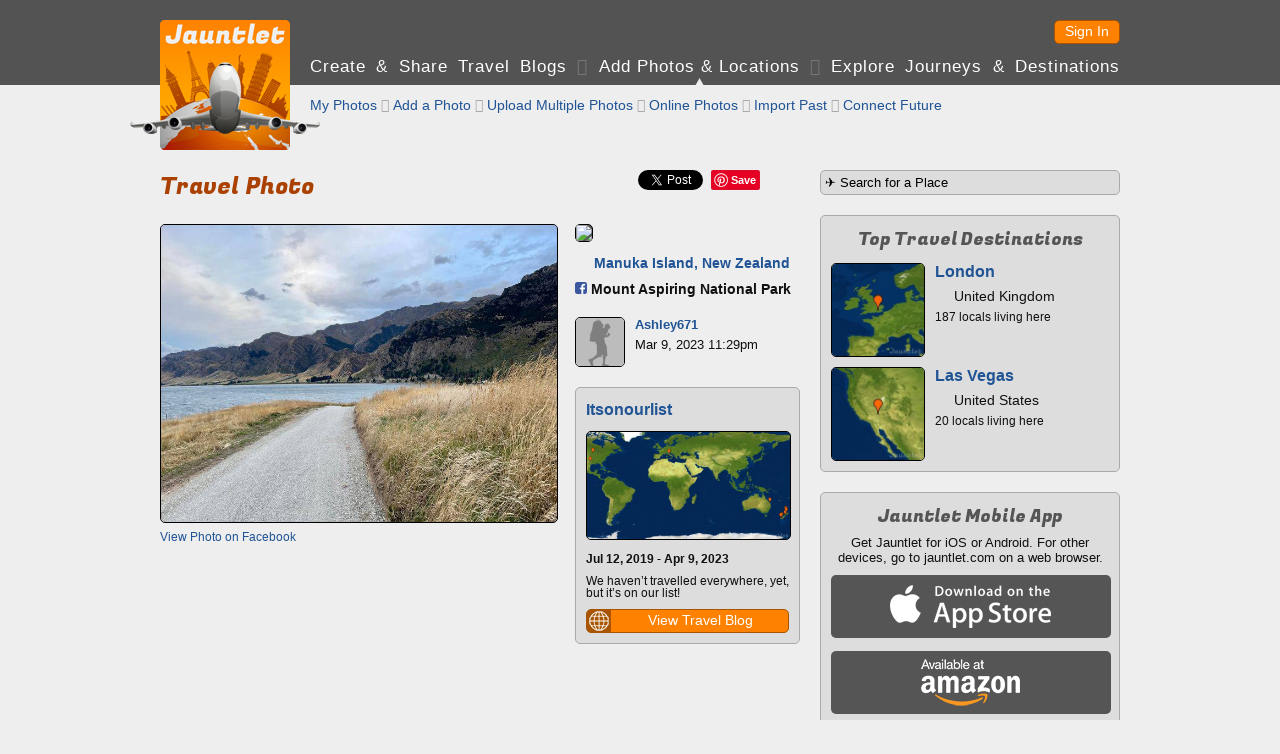

--- FILE ---
content_type: text/html; charset=UTF-8
request_url: https://jauntlet.com/travel-photo-check-in/manuka-island-new-zealand-mount-aspiring-national-park/307954
body_size: 17114
content:
<!doctype html>
<html lang="en" xml:lang="en">
<head prefix="og: http://ogp.me/ns# fb: http://ogp.me/ns/fb# jauntlet: http://ogp.me/ns/fb/jauntlet#">
<meta charset="UTF-8">
<meta http-equiv="Content-Security-Policy" content="default-src * 'unsafe-inline' 'unsafe-eval' data:">
<meta name="viewport" content="width=device-width, initial-scale=1" />

<link rel="icon" type="image/png" href="/favicon.png" />
<link rel="shortcut icon" href="/favicon.ico" />

<title>Travel Snapshot - Manuka Island, New Zealand - Mount Aspiring National Park - Ashley671 - 307954 - Jauntlet</title>
<meta name="description" content="Mar 9, 2023" />
<link rel="canonical" href="https://jauntlet.com/travel-photo-check-in/manuka-island-new-zealand-mount-aspiring-national-park/307954" />

<meta itemprop="url" content="https://jauntlet.com/travel-photo-check-in/manuka-island-new-zealand-mount-aspiring-national-park/307954" />

<meta property="fb:app_id" content="2377407611"/> 
<meta property="og:site_name" content="Jauntlet Travel Blog and Map"/> 

<meta property="al:ios:app_store_id" content="449467290"/> 
<meta property="al:ios:app_name" content="Jauntlet">
<meta property="al:android:package" content="com.tomsapps.jauntlet">
<meta property="al:android:app_name" content="Jauntlet">

<meta name="twitter:site" content="@jauntlet" />
<meta name="twitter:domain" content="jauntlet.com">
<meta name="twitter:app:id:iphone" content="449467290">
<meta name="twitter:app:name:iphone" content="Jauntlet">
<meta name="twitter:app:id:ipad" content="449467290">
<meta name="twitter:app:name:ipad" content="Jauntlet">
<meta name="twitter:app:id:googleplay" content="com.tomsapps.jauntlet">
<meta name="twitter:app:name:googleplay" content="Jauntlet">

<meta property="og:description" content="Mar 9, 2023" />
<meta property="og:title" content="Mount Aspiring National Park (Manuka Island, New Zealand)" />
<meta property="og:city" content="Manuka Island, New Zealand" />
<meta property="og:image" content="https://dz2znkkd78kes.cloudfront.net/1678385114699347.jpg" />
<meta property="og:type" content="jauntlet:checkin" />
<meta property="og:url" content="https://jauntlet.com/travel-photo-check-in/manuka-island-new-zealand-mount-aspiring-national-park/307954" />
<meta name="twitter:card" content="photo" />
<meta name="twitter:url" content="https://jauntlet.com/travel-photo-check-in/manuka-island-new-zealand-mount-aspiring-national-park/307954" />
<meta name="twitter:title" content="Mount Aspiring National Park (Manuka Island, New Zealand)" />
<meta name="twitter:description" content="Mar 9, 2023" />
<meta name="twitter:image" content="https://dz2znkkd78kes.cloudfront.net/1678385114699347.jpg" />
<meta name="twitter:image:width" content="720" />
<meta name="twitter:image:height" content="540" />
<meta property="jauntlet:location:latitude" content="-44.383333333333" />
<meta property="jauntlet:location:longitude" content="168.73333333333" />
<meta property="jauntlet:post_date" content="2023-03-09T23:29:25+13:00" />
<meta property="jauntlet:post_time" content="1678357765" />
<meta property="al:ios:url" content="jauntlet://url/https%3A%2F%2Fjauntlet.com%2Ftravel-photo-check-in%2Fmanuka-island-new-zealand-mount-aspiring-national-park%2F307954/" />
<meta property="al:android:url" content="jauntlet://url/https%3A%2F%2Fjauntlet.com%2Ftravel-photo-check-in%2Fmanuka-island-new-zealand-mount-aspiring-national-park%2F307954/" />
<meta name="twitter:app:url:iphone" content="jauntlet://url/https%3A%2F%2Fjauntlet.com%2Ftravel-photo-check-in%2Fmanuka-island-new-zealand-mount-aspiring-national-park%2F307954/" />
<meta name="twitter:app:url:ipad" content="jauntlet://url/https%3A%2F%2Fjauntlet.com%2Ftravel-photo-check-in%2Fmanuka-island-new-zealand-mount-aspiring-national-park%2F307954/" />
<meta name="twitter:app:url:googleplay" content="jauntlet://url/https%3A%2F%2Fjauntlet.com%2Ftravel-photo-check-in%2Fmanuka-island-new-zealand-mount-aspiring-national-park%2F307954/" />
<meta itemprop="name" content="Travel Snapshot - Manuka Island, New Zealand - Mount Aspiring National Park - Ashley671 - 307954 - Jauntlet" />
<meta itemprop="image" content="https://dz2znkkd78kes.cloudfront.net/1678385114699347.jpg" />
<!-- has issues? meta property="og:locale" content="en_US"/--> 

<link href='//fonts.googleapis.com/css?family=Fugaz+One' rel="stylesheet" type="text/css" />

<link href="/jquery/css/jauntlet/jquery-ui-1.10.3.custom.min.css" rel="stylesheet" type="text/css" />	






<link href="/shared/styles.css?v=20260124" rel="stylesheet" type="text/css" />
<link href="/shared/styles_www.css?v=20260124" rel="stylesheet" type="text/css" />


<style type="text/css">
.fb-like {position:relative;top:5px;}
</style>

<script type="text/javascript">

var ismobile = false;
var mobilesdk = 0;
var mobileapp = false;
var mobileappplatform = ""; 
var osversion = "0.0";

var ishome = false;

var sharescripts = true;

var domain = "https://jauntlet.com";
var amazonCloudJauntletUrl = "";
var settingscookiename = "settings8";
var errormessageurl = "/message/99";

var facebookAppId = "2377407611";
var facebookJavascript = true; // needed for like box ;
var facebookPermCookie = "";
var facebookPerms = "public_profile,email";

var smalljauntlet = false;
var fulljauntlet = false;

var maploadcount;


</script>

<script type="text/javascript" src="/jquery/js/jquery-1.8.3.min.js"></script>
<script type="text/javascript" src="/shared/scripts_www.js?v=20260124"></script>




</head>

<body>

<div id="outerwrapper">

<header id="header">

<div class="innerwrapper">

<div id="home_top" onclick="loadHome();" onmouseover="homeOver();" onmouseout="homeOut();"></div>

<nav id="loginnav">

<!--  
<button class="google_icon login_button" onclick="doExternalLogin('google','');"></button>
<button class="twitter_icon login_button" onclick="doExternalLogin('twitter','');"></button> 
<button class="instagram_icon login_button" onclick="doExternalLogin('instagram','');"></button> 
<button class="facebook_icon login_button" onclick="doExternalLogin('facebook','');"></button> 
-->
<button class="button login_button" onclick="loadUrl('/login?nextpage=https%3A%2F%2Fjauntlet.com%2Ftravel-photo-check-in%2Fmanuka-island-new-zealand-mount-aspiring-national-park%2F307954');">Sign In</button> 


</nav><!-- loginnav -->

<nav id="mainnav">
<a href="javascript:loadJourneys();" class="unselected">Create &amp Share Travel Blogs</a>
 <span class='globe'>&#xF0FC;</span> <a href="/travel-photos-check-ins" class="selected">Add Photos &amp; Locations</a>
 <span class='globe'>&#xF0FD;</span> <a href="/explore-journeys-travel-destinations" class="unselected">Explore Journeys &amp; Destinations</a>
&nbsp;&nbsp;&nbsp;&nbsp;&nbsp;&nbsp;&nbsp;&nbsp;&nbsp;&nbsp;&nbsp;&nbsp;&nbsp;&nbsp;&nbsp;&nbsp;&nbsp;&nbsp;&nbsp;&nbsp;&nbsp;&nbsp;&nbsp;&nbsp;
</nav><!--mainnav-->

</div><!--inner-->

</header><!--header-->


<div id="backgroundwrapper">


<div id="subheader">

<div class="innerwrapper">

<div id="home_bottom" onclick="loadHome();" onmouseover="homeOver();" onmouseout="homeOut();"></div>

    
    <nav id="subnav">
    
      
    <a href="/travel-photos-check-ins?my=1" class="unselected"> My Photos</a>
     <span class='globe'>&#xF0FE;</span>     <a href="/journey/edit_snapshot.php" class="unselected">Add a Photo</a>
     <span class='globe'>&#xF0FC;</span>     <a href="/journey/photo_upload.php" class="unselected">Upload Multiple Photos</a>
     <span class='globe'>&#xF0FD;</span>     <a href="/journey/photos.php" class="unselected">Online Photos</a>
     <span class='globe'>&#xF0FE;</span>     <a href="/journey/checkin_import.php" class="unselected">Import Past</a>
     <span class='globe'>&#xF0FC;</span>     <a href="/journey/checkin_auto.php" class="unselected">Connect Future</a>
        <!--a href="/journey/getlocation.php" class="unselected">Check In Now</a-->
    
    
        
    </nav><!-- subnav -->
    
        

</div><!--subheaderinner-->

</div><!--subheader-->


<div id="content">


<div class="innerwrapper">





<div class="maincolumn"><!--only one here because innerwrapper is above right-->



<div id="fb-root"></div>
<script async defer crossorigin="anonymous" src="https://connect.facebook.net/en_US/sdk.js#xfbml=1&version=v16.0&appId=2377407611&autoLogAppEvents=1" nonce="nStFWW0U"></script>

<style type="text/css">.fb-share-button{top:-3px;}</style>

<div id="sharediv"><!--div class="fb-like" data-href="https://jauntlet.com/s/307954" data-width="" data-layout="" data-action="" data-size="" data-share="true"></div--><div class="fb-share-button" data-href="https://jauntlet.com/s/307954" data-layout="button" data-size="small"><a target="_blank" href="https://www.facebook.com/sharer/sharer.php?u=https%3A%2F%2Fjauntlet.com%2Fs%2F307954&amp;src=sdkpreparse" class="fb-xfbml-parse-ignore">Share</a></div><div class="sharespacer"></div><a href="https://twitter.com/share" class="twitter-share-button" data-url="https://jauntlet.com/s/307954" data-text="Mount Aspiring National Park (Manuka Island, New Zealand)" data-via="jauntlet" data-related="jauntlet" data-count="none" style="vertical-align:bottom;"></a><div class="sharespacer"></div><div style="display:inline-block;position:relative;top:-6px;"><a href="//pinterest.com/pin/create/button/?url=https%3A%2F%2Fjauntlet.com%2Fs%2F307954&description=Mount+Aspiring+National+Park+%28Manuka+Island%2C+New+Zealand%29&media=https%3A%2F%2Fjauntlet.com%2Fdata%2Fimageproxy.php%3Fimage%3Dhttps%253A%252F%252Fdz2znkkd78kes.cloudfront.net%252F1678385114699347.jpg" class="pin-it-button" count-layout="none" style="vertical-align:middle;"></a></div><div class="sharespacer"></div><div class="sharespacer"></div><div style="display:inline-block;height:20px;width:24px;position:relative;top:-8px;"></div></div>

<h1 itemprop='name' id='maintitle'>Travel Photo <span class='headerextra'>307954</span></h1>




<div class="topspace firstitem maincolumnleft buttongroup">

<img id="snapshotimage" class="roundimage" src="https://dz2znkkd78kes.cloudfront.net/1678385114699347.jpg" style="width:100%;max-width:396px;"/>

<div class='smalltopspace smalltext'><a href='https://www.facebook.com/photo.php?fbid=5906134352767092&set=a.602492099798037&type=3' target='_blank'>View Photo on Facebook</a></div>
<div class="topspace"><div id="comments"></div></div>

</div><!--maincolumnleft-->


<div class="topspace maincolumnright buttongroup">

<div class='notopspace'><img src='https://maps.google.com/maps/api/staticmap?size=223x72&zoom=14&maptype=roadmap&sensor=false&markers=size:mid%7Ccolor:orange%7C-44.383333333333%2C168.73333333333&key=AIzaSyA946cSkn-lSGXRS-hJYL8_GArvNsrya-c' class='roundimage'/></div><div class='halftopspace' style='font-weight:bold;'><img src='/flags/NZ.gif' class='flagicon'/> <a href='/place/-2158293'>Manuka Island, New Zealand</a></div><div class='halftopspace' style='font-weight:bold;'><div class='facebook_icon_small' onclick='window.open("https://www.facebook.com/pages/x/108150665872075","_blank");'></div> Mount Aspiring National Park</div><div class='comment_noborder topspace'><div class='comment_image'><a onclick='return displayProfileDialog(109054,1);' href='https://jauntlet.com/traveler/ashley671'><img src='/images/default_user.gif'/></a></div><div class='comment_header'><span class='comment_name'><a onclick='return displayProfileDialog(109054,1);' href='https://jauntlet.com/traveler/ashley671'>Ashley671</a></span></div><div class='comment_text'>Mar 9, 2023 11:29pm</div><div class='comment_text'></div></div><div class='boxdarker'><h3><a href='/15750#93811'>Itsonourlist</a></h3><div class='halftopspace'><a href='/15750#93811'><img src='https://jauntlet.com/journeymaps/d/d9783af6662089110e249f5c4bc986030566fcf5.jpg' class='roundimage' style='width:100%;'/></a></div><div class='halftopspace smalltext'><strong>Jul 12, 2019 - Apr  9, 2023</strong></div><div class='halftopspace smalltext'>We haven’t travelled everywhere, yet, but it’s on our list!</div><div class='halftopspace'><button class='button iconbutton buttonfullwidth' data-icon='globe' data-iconpos='left' onclick='loadUrl("/15750#93811");'><span class='buttonicon ui-icon-sphere'></span>View Travel Blog</button></div></div>
</div><!--maincolumnright-->





<script type="text/javascript">


var commenthash = "788d58ae21617d8cb9d50cb082adaf6a";
var highlightid = "307954";
var highlighturl = "https://jauntlet.com/travel-photo-check-in/manuka-island-new-zealand-mount-aspiring-national-park/307954";
var commentowner = "109054";
var commenttitle = "Manuka Island, New Zealand";
//var user;
//var userid;
//var hash;


function doPageShow() {

	//user = getUserCookie();
	//userid = user.userid;
	//hash = user.hash;
	
	//var now = new Date();
	//console.debug("snapshot solo init "+now.getTime());
	//displayComments("highlight_"+highlightid,1,"#comments",highlighturl,commentowner,commenthash,commenttitle,true);
	
	if (ismobile) {
		var w = $(window).width() - 32;
		if ($("#snapshotimage").width() > w) {
			h = Math.round($("#snapshotimage").height() * (w / $("#snapshotimage").width()))
			$("#snapshotimage").css("width",w+"px");
			$("#snapshotimage").css("height",h+"px");
		}
	}

}

</script>

</div><!--maincolumn / fullwidth inner -->


<div class="rightcolumn">

<form action="/journey/select_city.php" method="get">
<input id="citysearchright" name="citysearchright" class="inputtext" style="width:290px;" value="&#9992; Search for a Place" />
<input type="hidden" name="search" value="1"/>
</form>




<div class="boxdarker">
<h4>Top Travel Destinations</h4>
<div class='destinationlinksquare halftopspace'><div class='destinationlink_image'><a href='https://jauntlet.com/london-united-kingdom-travel-photos-trip-plan/-2601889'><img src='https://d1ihc1a3nnp99q.cloudfront.net/46041298c9c0b20dbec393ac61b04471.jpg'/></a></div><div class='destinationlink_title'><a href='https://jauntlet.com/london-united-kingdom-travel-photos-trip-plan/-2601889'>London</a></div><div class='destinationlink_screenname'><img src='/flags/UK.gif' class='flagicon'/> United Kingdom</div><div class='destinationlink_description'>187 locals living here</div></div><div class='destinationlinksquare halftopspace'><div class='destinationlink_image'><a href='https://jauntlet.com/las-vegas-united-states-travel-photos-trip-plan/100847388'><img src='https://d1ihc1a3nnp99q.cloudfront.net/40d12b316b72d2eef50900ca26fb4a51.jpg'/></a></div><div class='destinationlink_title'><a href='https://jauntlet.com/las-vegas-united-states-travel-photos-trip-plan/100847388'>Las Vegas</a></div><div class='destinationlink_screenname'><img src='/flags/US.gif' class='flagicon'/> United States</div><div class='destinationlink_description'>20 locals living here</div></div></div>

<div class="boxdarker">
<h4>Jauntlet Mobile App</h4>
<div style="font-size:13px;" class="smalltopspace center">Get Jauntlet for iOS or Android. For other devices, go to jauntlet.com on a web browser.</div>
<div class="halftopspace"><div onclick='window.open("http://itunes.apple.com/us/app/travel-map-by-jauntlet/id449467290?mt=8&uo=4");' class="mobile_appstore"></div></div>
<div class="halftopspace"><div onclick='window.open("http://www.amazon.com/gp/mas/dl/android?p=com.tomsapps.jauntlet");' class="mobile_kindle"></div></div>
<div class="halftopspace"><div onclick='window.open("https://play.google.com/store/apps/details?id=com.tomsapps.jauntlet");' class="mobile_play"></div></div>
</div>

</div><!--rightcolumn-->



</div><!--2 col inner / fullwidth wrapper -->


</div><!--content-->


<div class="clearspacer"></div>


</div><!--backgroundwrapper-->


<footer id="footer">
<a href='/about-jauntlet-share-travel'>About Jauntlet</a>
<span class='globe'>&#xF0FC;</span> 
<a href='/help'>Help</a> 
<span class='globe'>&#xF0FD;</span> 
<a href='/terms'>Terms of Service</a> 
<span class='globe'>&#xF0FE;</span> 
<a href='/privacy'>Privacy Policy</a> 
<span class='globe'>&#xF0FC;</span> 
<a href='/travel-links'>Travel Links</a>
<span class='globe'>&#xF0FD;</span> 
<a href='/?version=m' rel="nofollow">Mobile Site</a>
<br/>
<a href="https://jauntlet.com/">Free Travel Blog with Map and Photos connecting to Facebook, Instagram and Twitter</a>
<span class='globe'>&#xF0FE;</span>
<a href="http://www.tomsapps.com" target="_blank"><span id="copyright">&copy;2026 Tom's Apps, LLC</a></span>
</footer>


</div><!--outerwrapper-->





<script type='text/javascript' src='/jquery/js/jquery-ui-1.10.4.custom.min.js'></script>
<script type='text/javascript' src='/shared/scripts.js?v=20260124'></script>

<!--script type="text/javascript" src="//s7.addthis.com/js/300/addthis_widget.js#pubid=ra-55b7d1b36b130d9e" async="async"></script-->


<script>
(function(i,s,o,g,r,a,m){i['GoogleAnalyticsObject']=r;i[r]=i[r]||function(){
(i[r].q=i[r].q||[]).push(arguments)},i[r].l=1*new Date();a=s.createElement(o),
m=s.getElementsByTagName(o)[0];a.async=1;a.src=g;m.parentNode.insertBefore(a,m)
})(window,document,'script','//www.google-analytics.com/analytics.js','ga');
ga('create', 'UA-26379592-3', 'auto');
ga('send', 'pageview');
</script>

</body>
</html>
